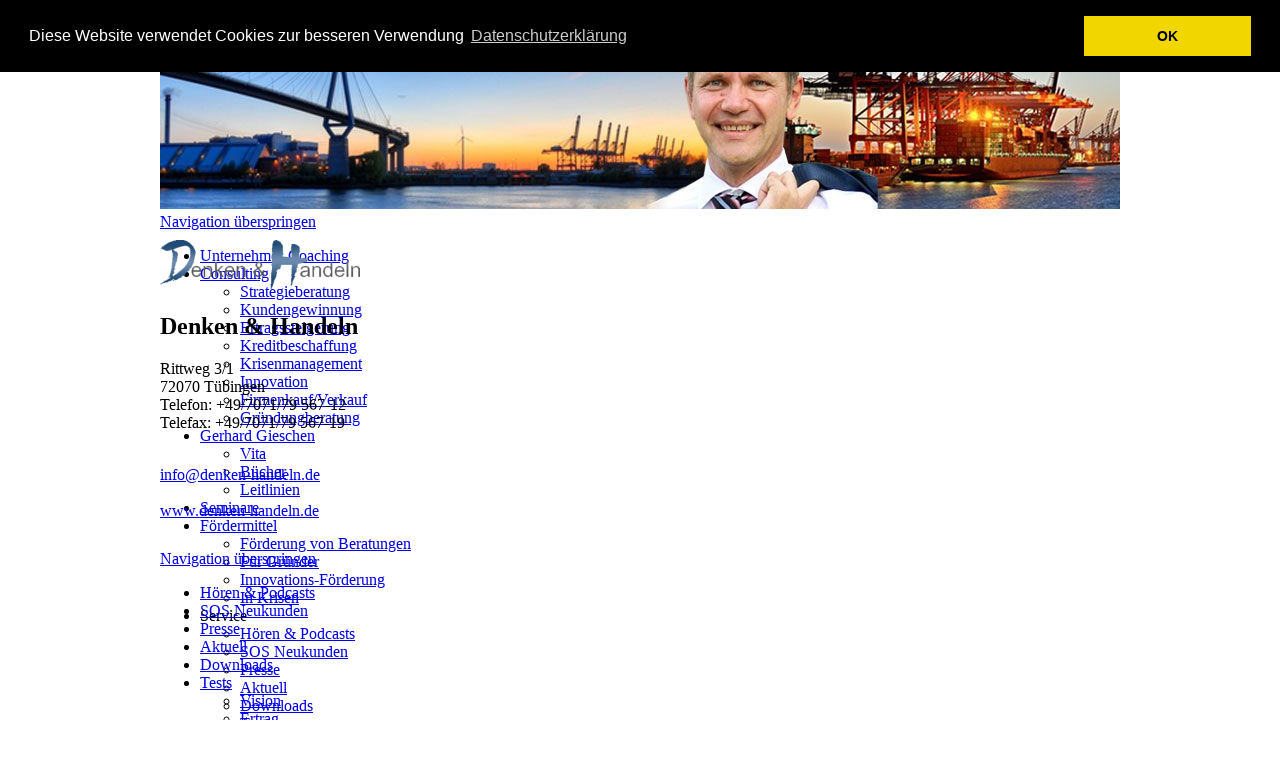

--- FILE ---
content_type: text/html; charset=utf-8
request_url: https://www.denken-handeln.de/service
body_size: 4933
content:
<!DOCTYPE html PUBLIC "-//W3C//DTD XHTML 1.0 Strict//EN" "http://www.w3.org/TR/xhtml1/DTD/xhtml1-strict.dtd">
<html xmlns="http://www.w3.org/1999/xhtml" xml:lang="de" lang="de">
<head>
<meta http-equiv="Content-Type" content="text/html; charset=utf-8" />
<title>Service - Denken &amp; Handeln</title>
<base href="https://www.denken-handeln.de/" />
<meta name="robots" content="index,follow" />
<meta name="description" content="" />
<meta name="keywords" content="" />
<meta name="generator" content="Contao Open Source CMS" />
<meta http-equiv="Content-Style-Type" content="text/css" />
<meta http-equiv="Content-Script-Type" content="text/javascript" />
<style type="text/css" media="screen">
/* <![CDATA[ */
#wrapper{width:960px;margin:0 auto;}
#header{height:232px;}
#left{width:230px;}
#right{width:210px;}
#main{margin-left:230px;margin-right:210px;}
#footer{height:30px;}
/* ]]> */
</style>
<link type="text/css" rel="stylesheet" href="system/modules/dlh_googlemaps/html/dlh_googlemaps.css" media="all" />
<link type="text/css" rel="stylesheet" href="system/modules/coin_slider/html/css/coin-slider-styles.css" media="all" />
<link type="text/css" rel="stylesheet" href="system/scripts/b002ef20efc3.css" media="all" />
<script type="text/javascript" src="system/scripts/e53a815ab435.js"></script>
<script type="text/javascript" src="system/modules/coin_slider/html/js/coin-slider.min.js"></script>
<script type="text/javascript">
<!--//--><![CDATA[//><!--
  $.noConflict();
//--><!]]>  
</script>
<script type="text/javascript">
var gaProperty = 'UA-3400973-1'; 
    var disableStr = 'ga-disable-' + gaProperty; 
    if (document.cookie.indexOf(disableStr + '=true') > -1) { 
        window[disableStr] = true;
    } 
    function gaOptout() { 
        document.cookie = disableStr + '=true; expires=Thu, 31 Dec 2099 23:59:59 UTC; path=/'; 
        window[disableStr] = true; 
        alert('Das Tracking ist jetzt deaktiviert'); 
    } 
    (function(i,s,o,g,r,a,m){i['GoogleAnalyticsObject']=r;i[r]=i[r]||function(){ 
            (i[r].q=i[r].q||[]).push(arguments)},i[r].l=1*new Date();a=s.createElement(o), 
        m=s.getElementsByTagName(o)[0];a.async=1;a.src=g;m.parentNode.insertBefore(a,m) 
    })(window,document,'script','https://www.google-analytics.com/analytics.js','ga'); 

    ga('create', gaProperty, 'auto'); 
    ga('set', 'anonymizeIp', true); 
    ga('send', 'pageview'); 

</script>
</head>
<body id="top" class="mac chrome ch131">

<div id="wrapper">

<div id="header">
<div class="inside">
<div class="mod_coinSlider block">
    
    
        
        <div id="dh-header-slider-1">

        
            <a href="">
                <img alt="" src="system/html/d-h-header-35de803b.jpg" />
                <span></span>
            </a>

        
        </div>

    
</div>

<script type="text/javascript">
<!--//--><![CDATA[//><!--
(function($) {
    $('#dh-header-slider-1').coinslider({
        width : 960,
        height : 290,
        spw : 7,
        sph : 5,
        delay : 3000,
        sDelay : 30,
        opacity : 0.7,
        titleSpeed : 500,
        effect :'random',
                            navigation : true,
                links : false,
                hoverPause : false
            });
})(jQuery);
//--><!]]>
</script>
<!-- indexer::stop -->
<div class="mod_navigation block" id="mainmenu">

<a href="service#skipNavigation306" class="invisible">Navigation überspringen</a>

<ul class="level_1">
<li class="sibling first"><a href="unternehmer-coaching" title="Unternehmer-Coaching" class="sibling first">Unternehmer-Coaching</a></li>
<li class="submenu sibling"><a href="consulting" title="Consulting" class="submenu sibling">Consulting</a>
<ul class="level_2">
<li class="first"><a href="strategieberatung" title="Strategieberatung" class="first">Strategieberatung</a></li>
<li><a href="kundengewinnung" title="Kundengewinnung">Kundengewinnung</a></li>
<li><a href="ertragssteigerung" title="Ertragssteigerung">Ertragssteigerung</a></li>
<li><a href="kreditbeschaffung" title="Kreditbeschaffung">Kreditbeschaffung</a></li>
<li><a href="krisenmanagement" title="Krisenmanagement">Krisenmanagement</a></li>
<li><a href="innovation" title="Innovation">Innovation</a></li>
<li><a href="firmenkaufverkauf" title="Firmenkauf/Verkauf">Firmenkauf/Verkauf</a></li>
<li class="last"><a href="gruendungberatung" title="Gründungberatung" class="last">Gründungberatung</a></li>
</ul>
</li>
<li class="submenu sibling"><a href="gerhard-gieschen-tuebingen" title="Gerhard Gieschen" class="submenu sibling">Gerhard Gieschen</a>
<ul class="level_2">
<li class="first"><a href="vita" title="Vita" class="first">Vita</a></li>
<li><a href="buecher" title="Bücher">Bücher</a></li>
<li class="last"><a href="leitlinien" title="Meine Leitlinien" class="last">Leitlinien</a></li>
</ul>
</li>
<li class="sibling"><a href="seminare" title="Seminare" class="sibling">Seminare</a></li>
<li class="submenu sibling"><a href="foerdermittel" title="Fördermittel" class="submenu sibling">Fördermittel</a>
<ul class="level_2">
<li class="first"><a href="foerderung-von-beratungen" title="Förderung von Beratungen" class="first">Förderung von Beratungen</a></li>
<li><a href="fuer-gruender" title="Für Gründer">Für Gründer</a></li>
<li><a href="innovations-foerderung" title="Innovations-Förderung">Innovations-Förderung</a></li>
<li class="last"><a href="in-krisen" title="In Krisen" class="last">In Krisen</a></li>
</ul>
</li>
<li class="active submenu"><span class="active submenu">Service</span>
<ul class="level_2">
<li class="first"><a href="hoeren-podcasts" title="Hören &amp; Podcasts" class="first">Hören &amp; Podcasts</a></li>
<li><a href="SOS_Nekunden_Formulare" title="SOS Neukunden">SOS Neukunden</a></li>
<li><a href="presse" title="Presse">Presse</a></li>
<li><a href="aktuell" title="Aktuell">Aktuell</a></li>
<li><a href="299" title="Downloads">Downloads</a></li>
<li class="last"><a href="tests" title="Tests" class="last">Tests</a></li>
</ul>
</li>
<li class="sibling last"><a href="suche" title="Suche" class="sibling last">Suche</a></li>
</ul>

<a id="skipNavigation306" class="invisible">&nbsp;</a>

</div>
<!-- indexer::continue -->
 
</div>
</div>

<div class="custom">

<div id="teaser">
<div class="inside">

</div>
</div>

</div>

<div id="container">

<div id="left">
<div class="inside">

<!-- indexer::stop -->
<div class="mod_randomImage block">

<div class="image_container">
<img src="system/html/d-h-497b3343.png" width="200" height="49" alt="d-h" />
</div>

</div>
<!-- indexer::continue -->

<h2>Denken &amp; Handeln</h2>

<p>Rittweg 3/1 <br />72070 Tübingen<br />Telefon: +49/7071/79 567-12<br />Telefax: +49/7071/79 567-19</p>

<p><br><a title="E-Mail an Gerhard Gieschen Betriebsberatung" href="mailto:info@denken-handeln.de">info@denken-handeln.de</a><br /><br>
<a title="Denken &amp; Handlen" href="http://www.denken-handeln.de" target="_self">www.denken-handeln.de</a></p>
<!-- indexer::stop -->
<div class="mod_navigation mod_navigationSub block" style="margin-top:30px;">

<a href="service#skipNavigation194" class="invisible">Navigation überspringen</a>

<ul class="level_1">
<li class="first"><a href="hoeren-podcasts" title="Hören &amp; Podcasts" class="first">Hören &amp; Podcasts</a></li>
<li><a href="SOS_Nekunden_Formulare" title="SOS Neukunden">SOS Neukunden</a></li>
<li><a href="presse" title="Presse">Presse</a></li>
<li><a href="aktuell" title="Aktuell">Aktuell</a></li>
<li><a href="299" title="Downloads">Downloads</a></li>
<li class="submenu last"><a href="tests" title="Tests" class="submenu last">Tests</a>
<ul class="level_2">
<li class="first"><a href="vision" title="Vision" class="first">Vision</a></li>
<li><a href="ertrag" title="Ertrag">Ertrag</a></li>
<li><a href="kostenreduzierung" title="Kostenreduzierung">Kostenreduzierung</a></li>
<li><a href="kosten" title="Kosten">Kosten</a></li>
<li class="last"><a href="krisen" title="Krisen" class="last">Krisen</a></li>
</ul>
</li>
</ul>

<a id="skipNavigation194" class="invisible">&nbsp;</a>

</div>
<!-- indexer::continue -->
 
</div>
</div>

<div id="right">
<div class="inside">

<div style="background:url(tl_files/allgemein/images/nav-red.jpg)left top repeat-x;margin:12px -8px 6px !important; padding-left:10px !important">
<h4>Chefsache</h4>
</div>

<!-- indexer::stop -->
<div class="mod_newslist block" style="margin-top:10px;">

<div class="layout_short block first last even">
<h2><a href="dh-chefsache/items/neu-exi-gruendungsgutscheine" title="Den Artikel lesen: Neu: EXI-Gründungsgutscheine">Neu: EXI-Gründungsgutscheine</a></h2>
<div class="teaser">
<p>Wer vor der Gründung nicht aufpasst, kann richtig viel Geld verlieren oder sogar seine Existenz aufs Spiel setzen.</p> 
</div>
<p class="more"><a href="dh-chefsache/items/neu-exi-gruendungsgutscheine" title="Den Artikel lesen: Neu: EXI-Gründungsgutscheine">Weiterlesen … <span class="invisible">Neu: EXI-Gründungsgutscheine</span></a></p>
</div>

</div>
<!-- indexer::continue -->

<div style="background:url(tl_files/allgemein/images/nav-red.jpg)left top repeat-x;margin:12px -8px 6px !important; padding-left:10px !important">
<h4>Aktuelle Termine</h4>
</div>

<!-- indexer::stop -->
<div class="mod_eventlist block" style="margin-top:10px;">

<div class="empty">Aktuell sind keine Termine vorhanden.</div>

</div>
<!-- indexer::continue -->

<div style="background:url(tl_files/allgemein/images/nav-red.jpg)left top repeat-x;margin:12px -8px 6px !important; padding-left:10px !important">
<h4>Top Downloads</h4>
</div>

<!-- indexer::stop -->
<div class="mod_newslist block" style="margin-top:10px;">

<div class="layout_short block first last even">
<h2><a href="dh-top-download/items/mehr-verkaufen" title="Den Artikel lesen: Mehr verkaufen">Mehr verkaufen</a></h2>
<div class="teaser">
<p>So steigern Sie Ihre Aktive Verkaufszeit</p> 
</div>
<p class="more"><a href="dh-top-download/items/mehr-verkaufen" title="Den Artikel lesen: Mehr verkaufen">Weiterlesen … <span class="invisible">Mehr verkaufen</span></a></p>
</div>

</div>
<!-- indexer::continue -->
 
</div>
</div>

<div id="main">
<div class="inside">

<!-- indexer::stop -->
<div class="mod_breadcrumb block" style="margin-top:5px; margin-bottom:20px;">

<a href="unternehmer-coaching" title="Denken &amp; Handeln">Denken &amp; Handeln</a> / 
<span class="active">Service</span>

</div>
<!-- indexer::continue -->

<div class="mod_article block" id="service">

<div class="ce_accordion block">

<div class="toggler">
 
</div>

<div class="accordion"><div>

<p>Nutzen Sie unseren umfangreichen Service. Wir stellen Ihnen Test´s und Download´s bereit sowie unsere aktuellen Schulungen, Kurse und Seminare. </p>
</div></div>

</div>

<div class="ce_accordion block">

<div class="toggler">
Presse 
</div>

<div class="accordion"><div>

<p>Was sagt die Presse über und...(<a href="presse">mehr)</a></p>
</div></div>

</div>

<div class="ce_accordion block">

<div class="toggler">
Download 
</div>

<div class="accordion"><div>

<p>Finden Sie neue Kunden, erreichen Sie die Ziele Ihres Umsatzsteigerungs-Programms. Führen Sie Ihre Telefonakquise erfolgreich. Differenzieren SIe Ihre Preise. Zahlreiche Download´s stellen wir Ihnen zur Verfügung....<a href="299">(mehr)</a></p>
</div></div>

</div>

<div class="ce_accordion block">

<div class="toggler">
Tests 
</div>

<div class="accordion"><div>

<p>Um Ihr Unternehmen individuell für sich zu bewerten. Wo steht mein
Unternehmen? Hab ich noch Potential?...<a href="tests">(mehr)</a></p>
</div></div>

</div>

<div class="ce_accordion block">

<div class="toggler">
Aktuell 
</div>

<div class="accordion"><div>

<p>Unsere aktuellen Schulungen und Angebote finden Sie in Aktuell....<a href="aktuell">(mehr)</a></p>
</div></div>

</div>

</div>
 
</div>
 
<div id="clear"></div>
</div>

</div>

<div id="footer">
<div class="inside">

<div class="footer_textbox2">
Betriebsberatung Denken &amp; Handeln | <a href="https://www.koenigsdisziplinen.de/anfahrt" title="Anfahrt">Anfahrt</a> | <a href="impressum-denken-handeln" title="Impressum und Datenschutz">Impressum und Datenschutz</a> | <a href="agbs-denken-handeln" title="AGBs">AGBs</a> | &copy 2011 - Letzte Akualisierung: 05.02.20 
</div>
</div>

</div>


<script type="text/javascript">
/* <![CDATA[ */
var _gaq = _gaq || [];
_gaq.push(['_setAccount', 'UA-XXXXX-X']);
_gaq.push(['_gat._anonymizeIp']);
_gaq.push(['_trackPageview']);
(function() {
  var ga = document.createElement('script'); ga.type = 'text/javascript'; ga.async = true;
  ga.src = ('https:' == document.location.protocol ? 'https://ssl' : 'http://www') + '.google-analytics.com/ga.js';
  var s = document.getElementsByTagName('script')[0]; s.parentNode.insertBefore(ga, s);
})();
/* ]]> */
</script>

<script type="text/javascript" src="plugins/slimbox/js/slimbox.js"></script>
<script type="text/javascript">
/* <![CDATA[ */
Slimbox.scanPage = function() {
  $$(document.links).filter(function(el) {
    return el.rel && el.rel.test(/^lightbox/i);
  }).slimbox({
    // Put custom options here
  }, null, function(el) {
    return (this == el) || ((this.rel.length > 8) && (this.rel == el.rel));
  });
};
window.addEvent('domready', Slimbox.scanPage);
/* ]]> */
</script>

<script type="text/javascript">
<!--//--><![CDATA[//><!--
window.addEvent('domready', function() {
  new Accordion($$('div.toggler'), $$('div.accordion'), {
    display: false,
    alwaysHide: true,
    opacity: false
  });
});
//--><!]]>
</script>

<script type="text/javascript">
<!--//--><![CDATA[//><!--
window.addEvent('domready', function() {
  var anchor = document.location.hash.substring(1);
	var accIndex = -1;
  var found = false;

  var myAccordion = new Fx.Accordion($$('div.toggler'), $$('div.accordion'), {
    opacity: false,
    display: accIndex,
    alwaysHide: true
  });

  $$('div.accmenu a').each(function(item, index) {
    //create click event for navigation
    $($(item.hash.substring(1))).addEvent('click', function() {
      myAccordion.display(index);
    });
  });
});
//--><!]]>
</script>
<!-- modify view here: https://cookieconsent.insites.com/download/# -->
<link rel="stylesheet" type="text/css" href="/tl_files/cookieconsent/cookieconsent.min.css" />
<script src="/tl_files/cookieconsent/cookieconsent.min.js"></script>
<script>
window.addEventListener("load", function(){
window.cookieconsent.initialise({
  "palette": {
    "popup": {
      "background": "#000",
      "text": "#fff"
    },
    "button": {
      "background": "#f1d600"
    }
  },
  "position": "top",
  "content": {
    "message": "Diese Website verwendet Cookies zur besseren Verwendung",
    "dismiss": "OK",
    "link": "Datenschutzerklärung",
    "href": "http://www.denken-handeln.de/impressum-denken-handeln"
  }
})});
</script>

<script type="text/javascript">
/* <![CDATA[ */
new Request({
  url:'system/html/cron.txt',
  onComplete: function(txt) {
    if (!txt) txt = 0;
    if (parseInt(txt) < (Math.round(+new Date()/1000) - 300)) {
      new Request({url:'cron.php'}).get();
    }
  }
}).get();
/* ]]> */
</script>

</body>
</html>

--- FILE ---
content_type: text/plain
request_url: https://www.google-analytics.com/j/collect?v=1&_v=j102&aip=1&a=1698320065&t=pageview&_s=1&dl=https%3A%2F%2Fwww.denken-handeln.de%2Fservice&ul=en-us%40posix&dt=Service%20-%20Denken%20%26%20Handeln&sr=1280x720&vp=1280x720&_u=YEBAAEABAAAAACAAI~&jid=1898860364&gjid=313208077&cid=965565824.1763648497&tid=UA-3400973-1&_gid=1006833142.1763648497&_r=1&_slc=1&z=416416186
body_size: -451
content:
2,cG-0HMRP0XEZD

--- FILE ---
content_type: text/javascript
request_url: https://www.denken-handeln.de/plugins/slimbox/js/slimbox.js
body_size: 1783
content:
/* Slimbox v1.71 - The ultimate lightweight Lightbox clone (c) 2007-2009 Christophe Beyls <http://www.digitalia.be> MIT-style license. */
var Slimbox=function(){function D(){var b=a.getScroll(),c=a.getSize();$$(q,v).setStyle("left",b.x+c.x/2),i&&p.setStyles({left:b.x,top:b.y,width:c.x,height:c.y})}function E(c){["object",b?"select":"embed"].forEach(function(a){Array.forEach(document.getElementsByTagName(a),function(a){c&&(a._slimbox=a.style.visibility),a.style.visibility=c?"hidden":a._slimbox})}),p.style.display=c?"":"none";var d=c?"addEvent":"removeEvent";a[d]("scroll",D)[d]("resize",D),document[d]("keydown",F)}function F(a){var b=a.code;return c.closeKeys.contains(b)?M():c.nextKeys.contains(b)?H():c.previousKeys.contains(b)?G():!1}function G(){return I(g)}function H(){return I(h)}function I(a){return a>=0&&(e=a,f=d[a][0],g=(e||(c.loop?d.length:0))-1,h=(e+1)%d.length||(c.loop?0:-1),L(),q.className="lbLoading",m=new Image,m.onload=J,m.src=f),!1}function J(){q.className="",B.set(0),r.setStyles({backgroundImage:"url("+f+")",display:""}),s.setStyle("width",m.width),$$(s,t,u).setStyle("height",m.height),x.set("html",d[e][1]||""),y.set("html",(d.length>1&&c.counterText||"").replace(/{x}/,e+1).replace(/{y}/,d.length)),g>=0&&(n.src=d[g][0]),h>=0&&(o.src=d[h][0]),k=r.offsetWidth,l=r.offsetHeight;var a=Math.max(0,j-l/2),b=0,i;q.offsetHeight!=l&&(b=A.start({height:l,top:a})),q.offsetWidth!=k&&(b=A.start({width:k,marginLeft:-k/2})),i=function(){v.setStyles({width:k,top:a+l,marginLeft:-k/2,visibility:"hidden",display:""}),B.start(1)},b?A.chain(i):i()}function K(){g>=0&&(t.style.display=""),h>=0&&(u.style.display=""),C.set(-w.offsetHeight).start(0),v.style.visibility=""}function L(){m.onload=$empty,m.src=n.src=o.src=f,A.cancel(),B.cancel(),C.cancel(),$$(t,u,r,v).setStyle("display","none")}function M(){return e>=0&&(L(),e=g=h=-1,q.style.display="none",z.cancel().chain(E).start(0)),!1}var a=window,b=Browser.Engine.trident4,c,d,e=-1,f,g,h,i,j,k,l,m={},n=new Image,o=new Image,p,q,r,s,t,u,v,w,x,y,z,A,B,C;return a.addEvent("domready",function(){$(document.body).adopt($$(p=new Element("div",{id:"lbOverlay",events:{click:M}}),q=new Element("div",{id:"lbCenter"}),v=new Element("div",{id:"lbBottomContainer"})).setStyle("display","none")),r=(new Element("div",{id:"lbImage"})).injectInside(q).adopt(s=(new Element("div",{styles:{position:"relative"}})).adopt(t=new Element("a",{id:"lbPrevLink",href:"#",events:{click:G}}),u=new Element("a",{id:"lbNextLink",href:"#",events:{click:H}}))),w=(new Element("div",{id:"lbBottom"})).injectInside(v).adopt(new Element("a",{id:"lbCloseLink",href:"#",events:{click:M}}),x=new Element("div",{id:"lbCaption"}),y=new Element("div",{id:"lbNumber"}),new Element("div",{styles:{clear:"both"}}))}),Element.implement({slimbox:function(a,b){return $$(this).slimbox(a,b),this}}),Elements.implement({slimbox:function(a,b,c){b=b||function(a){return[a.href,a.title]},c=c||function(){return!0};var d=this;return d.removeEvents("click").addEvent("click",function(){var e=d.filter(c,this);return Slimbox.open(e.map(b),e.indexOf(this),a)}),d}}),{open:function(e,f,g){return c=$extend({loop:!1,overlayOpacity:.8,overlayFadeDuration:400,resizeDuration:400,resizeTransition:!1,initialWidth:250,initialHeight:250,imageFadeDuration:400,captionAnimationDuration:400,counterText:"Image {x} of {y}",closeKeys:[27,88,67],previousKeys:[37,80],nextKeys:[39,78]},g||{}),z=new Fx.Tween(p,{property:"opacity",duration:c.overlayFadeDuration}),A=new Fx.Morph(q,$extend({duration:c.resizeDuration,link:"chain"},c.resizeTransition?{transition:c.resizeTransition}:{})),B=new Fx.Tween(r,{property:"opacity",duration:c.imageFadeDuration,onComplete:K}),C=new Fx.Tween(w,{property:"margin-top",duration:c.captionAnimationDuration}),typeof e=="string"&&(e=[[e,f]],f=0),j=a.getScrollTop()+a.getHeight()/2,k=c.initialWidth,l=c.initialHeight,q.setStyles({top:Math.max(0,j-l/2-40),width:k,height:l,marginLeft:-k/2,display:""}),i=b||p.currentStyle&&p.currentStyle.position!="fixed",i&&(p.style.position="absolute"),z.set(0).start(c.overlayOpacity),D(),E(1),d=e,c.loop=c.loop&&d.length>1,I(f)}}}();